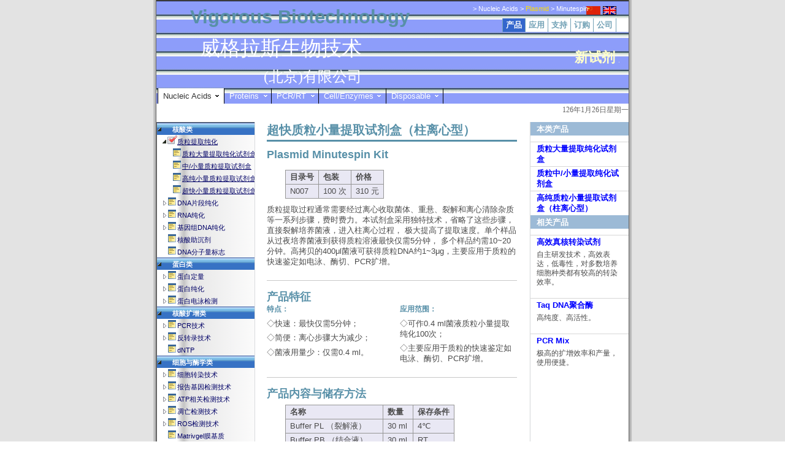

--- FILE ---
content_type: text/html
request_url: http://www.vigorousbiol.com/minutespin.html
body_size: 16116
content:
<!DOCTYPE HTML PUBLIC "-//W3C//DTD HTML 4.01//EN" "http://www.w3.org/TR/html4/strict.dtd">
<html>
<head>
<META HTTP-EQUIV="Content-Type" CONTENT="text/html; charset=utf-8"> 
<meta name="Description" content="超快质粒小量提取试剂盒（柱离心型） Plasmid Minutespin Kit">
<meta name="Keywords" content="Plasmid, Maxprep, Kit, maxi, purification, 质粒, 小量, 提取, 纯化, 柱离心">
<title>超快质粒小量提取试剂盒（柱离心型）</title>

<script language="JavaScript1.2">
   function alert() {}
</script>
<!--%%%%%%%%%%%% QuickMenu JavaScript %%%%%%%%%%%*-->

	<!-- Core Menu Code -->
	<script type="text/JavaScript" src="_private/js/qm.js"></script>
	<!-- Add-On Core Code (Remove when not using any add-on's) -->
	<style type="text/css">.qmfv{visibility:visible !important;}.qmfh{visibility:hidden !important;}</style><script type="text/JavaScript">var qmad = new Object();qmad.bvis="";qmad.bhide="";qmad.bhover="";</script>

	<!-- Optional Add-On's (Must appear after core menu code) -->
	<script type="text/JavaScript" src="_private/js/qm_crumb_settings.js"></script>
	<script type="text/JavaScript" src="_private/js/qm_breadcrumbs.js"></script>
<!--%%%%%%%%%%%% QuickMenu Styles [Keep in head for full validation!] %%%%%%%%%%%-->
<link rel="stylesheet" media="screen,projection" href="_private/css/qm_styles.css" type="text/css">
  <meta name="author" content="威格拉斯生物技术" />


<script type="text/javascript" language="JavaScript1.2" src="_private/js/stlib.js"></script>
</head>

<body>
  <div class="page-container-1">

<!--webbot bot="Include" U-Include="_private/header.htm" TAG="BODY" startspan -->


  	<!-- HEADER -->
  			<!-- searchbox -->
  	  	<div class="search-container">
      <div class="topsearch">
			  <ul><form action="search.html" method="get" name="sterm">
	<input type="text" name="zoom_query" size="25" maxlength="150" value="查询关键词..." onClick="this.value='';">
	<input type="image" src="_private/img/searchbtn.gif" align="baseline" onclick="javascript:document.sterm.submit();" alt="Go" title="提交">
</form>
                   </ul>
		  </div>
    </div>	
		<!-- Flag navigations -->
    <div class="navflag-container">
      <div class="navflag">
			  <ul>
          <li><a href="#"><img class="img-navflag" src="_private/img/cn.png" alt="" /></a></li>
          <li><a href="#"><img class="img-navflag" src="_private/img/en.png" alt="" /></a></li>
        </ul>
		  </div>
    </div>			

    <!-- Navigation Level 1 -->
    <div class="nav1-container">
      <div class="nav1">
			  <ul>
    	    <li><a href="index.htm" class="selected">产品</a></li>
    	    <li><a href="references.htm">应用</a></li>
    	    <li><a href="supports.html">支持</a></li>
         	<li><a href="order.html">订购</a></li>																		
         	<li><a href="company.html">公司</a></li>
        </ul>
		  </div>
    </div>			

    <!-- Sitename -->
		<div class="site-name">
      <p class="title"><a href="index.htm">Vigorous Biotechnology</a></p>
		<p class="subtitle">威格拉斯生物技术</p>
		<p class="subtitle1">(北京)有限公司</p>
          </div>
    
    <!-- Site slogan -->
		<div class="site-slogan-container">
			<div class="site-slogan">
      	<p class="title">
		<marquee width="398" scrollamount="2">新试剂 新技术 高质量 低价格</marquee></p>
      </div>
		</div>
    
    <!-- Header banner -->		 						    		 						
		<div><img class="img-header" src="_private/img/header.jpg" alt=""/></div>	
<div id="aa" style="width: 770px">

<div id="qmcrumbs" class="qm-crumbs-container">
</div>
</div>

<!--%%%%%%%%%%%% QuickMenu Stucture %%%%%%%%%%%*-->
<script type="text/javascript" src="_private/js/qm_menu_structure.js"></script>


<!--%%%%%%%%%%%% QuickMenu Create Menu (menu id, is vertical, show timer (ms), hide timer (ms), on click) %%%%%%%%%%%*-->
<script type="text/JavaScript">qm_create(0,false,0,200,false)</script>
    <!-- Buffer after header -->    
		<div class="buffer">
		<TABLE cellSpacing=0 cellPadding=0 width=770 align=center 
border=0>
  <TBODY>
  <TR>
    <TD vAlign=bottom align=right width=700>
      <SCRIPT language=JavaScript>
 today=new Date();
 function initArray(){
   this.length=initArray.arguments.length
   for(var i=0;i<this.length;i++)
   this[i+1]=initArray.arguments[i]  }
   var d=new initArray(
     "星期日",
     "星期一",
     "星期二",
     "星期三",
     "星期四",
     "星期五",
     "星期六");
document.write(
     "<font color=#666666 style='font-size:9pt;font-family: 宋体'> ",
     today.getYear(),"年",
     today.getMonth()+1,"月",
     today.getDate(),"日",
     d[today.getDay()+1],
     "</font>" ); 
</SCRIPT>
    </TD></TR>  </TBODY></TABLE>
</div>

<!--webbot bot="Include" i-checksum="2968" endspan --><!-- NAVIGATION --><!-- Navigation Level 3 --><div class="nav3">
      <ul>
      <!--webbot bot="Include" U-Include="tree.htm" TAG="BODY" startspan -->

<script type="text/javascript" language="JavaScript1.2">
<!--
stBM(1,"tree6575",[1,"","","_private/img/blank.gif",0,"left","default","hand",1,0,8,240,-1,"solid",1,"#666666","transparent","","repeat",1,"_private/img/expand.gif","_private/img/collapse.gif",8,8,0,"","","","",1,0,0,0,"center",0]);
stBS("p0",[0,0]);
stIT("p0i0",["核酸类","#","_self","","","","",17,16,"bold 8pt 'Arial'","#FFFFFF","none","transparent","_private/img/back.gif","repeat","bold 8pt 'Arial'","#FFFF00","none","transparent","_private/img/back.gif","repeat","bold 8pt 'Arial'","#FFFF00","none","transparent","_private/img/back.gif","repeat","bold 8pt 'Arial'","#FFFF00","none","transparent","_private/img/back.gif","repeat",1]);
stBS("p1",[,1],"p0");
stIT("p1i0",["质粒提取纯化","plasmid.html",,,,"_private/img/mifiles.gif","_private/img/mifeatures.gif",,,"8pt 'Arial'","#000066",,,"_private/img/0609line.gif",,"10pt 'Arial'","#000000",,"#FFFFFF","",,"10pt 'Arial'","#FF0000",,,"",,"10pt 'Arial'","#FF0000",,,""],"p0i0");
stBS("p2",[],"p0");
stIT("p2i0",["质粒大量提取纯化试剂盒","maxiprep.html"],"p1i0");
stIT("p2i1",["中/小量质粒提取试剂盒","midiminiprep.html"],"p1i0");
stIT("p2i2",["高纯小量质粒提取试剂盒(柱离心型)","minispin.html"],"p1i0");
stIT("p2i3",["超快小量质粒提取试剂盒(柱离心型)","minutespin.html"],"p1i0");
stES();
stIT("p1i1",["DNA片段纯化","fragment.html"],"p1i0");
stBS("p3",[],"p0");
stIT("p3i0",["柱离心型DNA凝胶回收与纯化试剂盒","gelspin.html"],"p1i0");
stIT("p3i1",["玻璃奶型DNA凝胶回收与纯化试剂盒","gelextract.html"],"p1i0");
stIT("p3i2",["DNA纯化试剂盒","purespin.html"],"p1i0");
stES();
stIT("p1i2",["RNA纯化","rna.html"],"p1i0");
stBS("p4",[],"p0");
stIT("p4i0",["总RNA提取试剂","rnavzol.html"],"p1i0");
stIT("p4i1",["液相总RNA提取试剂","rnavzolls.html"],"p1i0");
stIT("p4i3",["RNA溶液保护剂","rnamaid.html"],"p1i0");
stES();
stIT("p1i3",["基因组DNA纯化","dna.html"],"p1i0");
stBS("p5",[],"p0");
stIT("p5i0",["基因组DNA提取试剂","dnavzol.html"],"p1i0");
stIT("p5i1",["全血基因组DNA提取试剂","dnablood.html"],"p1i0");
stES();
stIT("p1i4",["核酸助沉剂","precinaid.html"],"p1i0");
stIT("p1i5",["DNA分子量标志","dnamarker.html"],"p1i0");
stES();
stIT("p0i1",["蛋白类"],"p0i0");
stBS("p6",[],"p1");
stIT("p6i0",["蛋白定量","quantp.html"],"p1i0");
stBS("p7",[],"p0");
stIT("p7i0",["Bradford蛋白浓度测定试剂盒","bradford.html"],"p1i0");
stIT("p7i1",["BCA蛋白浓度测定试剂盒","bca.html"],"p1i0");
stES();
stIT("p6i1",["蛋白纯化","purip.html"],"p1i0");
stBS("p8",[],"p0");
stIT("p8i0",["金属镍琼脂糖亲和基质","idani.html"],"p1i0");
stIT("p8i1",["谷胱苷肽琼脂糖亲和基质","gst.html"],"p1i0");
stIT("p8i2",["抗体亲和基质","ag.html"],"p1i0");
stIT("p8i3",["肝素琼脂糖亲和基质","heparin.html"],"p1i0");
stES();
stIT("p6i2",["蛋白电泳检测","detectp.html"],"p1i0");
stBS("p9",[],"p0");
stIT("p9i0",["Western发光检测试剂盒","westernl.html"],"p1i0");
stIT("p9i1",["AP Western显色检测试剂盒","apwestern.html"],"p1i0");
stIT("p9i2",["TRUE Western Marker","truewestern.html"],"p1i0");
stES();
stES();
stIT("p0i2",["核酸扩增类"],"p0i0");
stBS("p10",[],"p1");
stIT("p10i0",["PCR技术","pcr.html"],"p1i0");
stBS("p11",[],"p0");
stIT("p11i0",["耐热DNA聚合酶","pol.html"],"p1i0");
stIT("p11i1",["PCR预混体系","mix.html"],"p1i0");
stES();
stIT("p10i1",["反转录技术","rt.html"],"p1i0");
stBS("p12",[],"p0");
stIT("p12i0",["重组MMLV反转录酶","vigoscriptase.html"],"p1i0");
stIT("p12i1",["VigoScript第一链cDNA合成试剂盒","vigoscripkit.html"],"p1i0");
stIT("p12i2",["RNA酶抑制剂","vigorasein.html"],"p1i0");
stES();
stIT("p10i2",["dNTP","dntp.html"],"p1i0");
stES();
stIT("p0i3",["细胞与酶学类"],"p0i0");
stBS("p13",[],"p1");
stIT("p13i0",["细胞转染技术","transfect.html"],"p1i0");
stBS("p14",[],"p0");
stIT("p14i0",["高效真核转染试剂","vigofect.html"],"p1i0");
stES();
stIT("p13i1",["报告基因检测技术","reporter.html"],"p1i0");
stBS("p15",[],"p0");
stIT("p15i0",["双荧光素酶检测试剂盒","dualluc.html"],"p1i0");
stIT("p15i1",["萤火虫荧光素酶检测试剂盒","fireluc.html"],"p1i0");
stIT("p15i2",["海肾荧光素酶检测试剂盒","renluc.html"],"p1i0");
stIT("p15i3",["氯霉素乙酰转移酶检测试剂盒","cat.html"],"p1i0");
stIT("p15i4",["β-半乳糖苷酶检测试剂盒","gal.html"],"p1i0");
stES();
stIT("p13i2",["ATP相关检测技术","atp.html"],"p1i0");
stBS("p16",[],"p0");
stIT("p16i0",["ATP发光检测试剂盒","atplite.html"],"p1i0");
stIT("p16i1",["ADP/ATP发光检测试剂盒","atpadplite.html"],"p1i0");
stES();
stIT("p13i3",["凋亡检测技术","apoptosis.html"],"p1i0");
stBS("p17",[],"p0");
stIT("p17i0",["培养细胞荧光染色凋亡显示试剂盒","apopfluo.html"],"p1i0");
stIT("p17i1",["Annexin V-EGFP凋亡检测试剂盒","anv.html"],"p1i0");
stES();
stIT("p13i4",["ROS检测技术","ros.html"],"p1i0");
stBS("p18",[],"p0");
stIT("p18i0",["ROS荧光探针－DHE","dhe.html"],"p1i0");
stES();
stIT("p13i5",["Matrivgel膜基质","matrivgel.html"],"p1i0");
stES();
stIT("p0i4",["耗材"],"p0i0");
stBS("p19",[],"p0");
stIT("p19i0",["耗材","tubes.html"],"p1i0");
stES();
stES();
stEM();
//--></script>
<!--webbot bot="Include" i-checksum="748" endspan --><script type="text/javascript" language="JavaScript1.2">
<!--
stExpandSubTree('tree6575',2,0);
//-->
</script></ul>
    </div>				
						
  	<!-- 	CONTENT -->
		<div class="content1">

  	  <!-- Page title -->		
		  <div class="content1-pagetitle">超快质粒小量提取试剂盒（柱离心型）</div>			
                				
			<!-- Text container -->
				<div class="content1-container-1col">
					<p class="content-title-noshade-size3">Plasmid Minutespin Kit</p>                            
        	<div class="content-txtbox-noshade">
 		      	<table class="table">
		        	<tr><th>目录号</th><th>包装</th><th>价格</th></tr>
		        	<tr><td>N007</td><td>100 次</td><td>310 元</td></tr>
		      	</table>
				</div>
      </div>
      			<!-- Text container -->
			<div class="content1-container line-box">

				<div class="content1-container-1col">                            

        	<div class="content-txtbox-noshade">
<p>质粒提取过程通常需要经过离心收取菌体、重悬、裂解和离心清除杂质等一系列步骤，费时费力。本试剂盒采用独特技术，省略了这些步骤，直接裂解培养菌液，进入柱离心过程，
极大提高了提取速度。单个样品从过夜培养菌液到获得质粒溶液最快仅需5分钟， 多个样品约需10~20分钟。高拷贝的400μl菌液可获得质粒DNA约1~3μg，主要应用于质粒的快速鉴定如电泳、酶切、PCR扩增。</p>	
				</div>
				</div>
      </div>
			<!-- Text container -->
			<div class="content1-container line-box">
					<p class="content-title-noshade-size3">产品特征</p>
				<div class="content1-container-2col-left">

					<p class="content-subtitle-noshade-size1">特点：</p>
					<div class="content-txtbox-noshade">
						<p>◇快速：最快仅需5分钟；</p>
						<p>◇简便：离心步骤大为减少；</p>
						<p>◇菌液用量少：仅需0.4 ml。</p>

          </div>
				</div>

				<div class="content1-container-2col-right">
				<p class="content-title-noshade-size3"> </p>
				<p class="content-subtitle-noshade-size1">应用范围：</p>
        <div class="content-txtbox-noshade">
						<p>◇可作0.4 ml菌液质粒小量提取纯化100次；</p>
						<p>◇主要应用于质粒的快速鉴定如电泳、酶切、PCR扩增。</p>
				</div>
				</div>		
			</div>
			<!-- Text container -->
			<div class="content1-container line-box">
					<p class="content-title-noshade-size3">产品内容与储存方法</p>
				<div class="content1-container-1col">
 		      	<table class="table">
		        	<tr><th>名称</th><th>数量</th><th>保存条件</th></tr>
		        	<tr><td>Buffer PL （裂解液）</td><td>30 ml</td><td>4℃</td></tr>
		        	<tr><td>Buffer PB （结合液）</td><td>30 ml</td><td>RT</td></tr>
		        	<tr><td>Buffer PW （洗涤液）</td><td>20 ml</td><td>RT</td></tr>
		        	<tr><td>Elution Buffer（洗脱液）</td><td>10 ml</td><td>4℃</td></tr>
		        	<tr><td>离心柱及套管</td><td>100套</td><td>RT</td></tr>
		      	</table>
				</div>
			</div>
			<!-- Text container -->
			<div class="content1-container line-box">
					<p class="content-title-noshade-size3">操作基本流程</p>
				<div class="content1-container-1col">
					<div class="content-txtbox-noshade">
						<p>
1.菌液中依次加入Buffer PL、PB。</p>
<p>2.加入离心柱离心。</p>
<p>3.离心柱中加入Buffer PW离心清洗。</p>
<p>4.离心柱加入Elution Buffer离心，直接获得质粒溶液。</p>
          </div>
				</div>
				</div>
			<!-- Text container -->
			<div class="content1-container line-box">
				<div class="content1-container-1col">
				<p class="content-title-noshade-size3">使用说明书</p>
        <div class="content-txtbox-noshade">
          <p>点击下载 <a title="minutespin" href="manual/minutespin.pdf"><img src="_private/img/cart_icon.gif"></a></p>
				</div>
				</div>		
			</div>
			</div>
    <!--ZOOMSTOP-->
    <!-- SIDEBAR -->		
	  <div class="sidebar">

			<!-- Main Title -->
       <p class="sidebar-maintitle">本类产品</p>
			<!-- Textbox -->
     	<p class="sidebar-title-noshade"><a href="maxiprep.html">质粒大量提取纯化试剂盒</a></p>
			<!-- Textbox -->
     	<p class="sidebar-title-noshade"><a href="midiminiprep.html">质粒中/小量提取纯化试剂盒</a></p>
			<!-- Textbox -->
		<p class="sidebar-title-noshade"><a href="minispin.html">高纯质粒小量提取试剂盒（柱离心型）</a></p>
			<!-- Main Title-->        
      <p class="sidebar-maintitle">相关产品</p>
			<!-- Textbox -->
      <p class="sidebar-title-noshade"><a href="vigofect.html">高效真核转染试剂</a></p>
			<div class="sidebar-txtbox-noshade">
        <p>自主研发技术，高效表达，低毒性，对多数培养细胞种类都有较高的转染效率。</p>
     	</div>												
			<!-- Textbox -->
      <p class="sidebar-title-noshade"><a href="pol.html">Taq DNA聚合酶</a></p>
			<div class="sidebar-txtbox-noshade">
      	<p>高纯度、高活性。</p>
      </div>        																						
			<!-- Textbox -->
      <p class="sidebar-title-noshade"><a href="mix.html">PCR Mix</a></p>
			<div class="sidebar-txtbox-noshade">
      	<p>极高的扩增效率和产量，使用便捷。</p>
      </div>        																						
    </div>

    <!-- FOOTER -->
    <div class="footer">
<!--webbot bot="Include" U-Include="_private/footer.htm" TAG="BODY" startspan -->       <p><b>版权所有© 2007-2013 威格拉斯生物技术（北京）有限公司</b></p>
       <p>
       <p>Tel: 010-52775331/2 email: vigo@vigorousbiol.com</p>
<!--webbot bot="Include" i-checksum="56439" endspan --></div>			
    </div>
    </div>
<!--ZOOMRESTART-->
</body>
</html>

--- FILE ---
content_type: application/x-javascript
request_url: http://www.vigorousbiol.com/_private/js/qm_crumb_settings.js
body_size: 205
content:
/*Menu 0 Settings*/
var a = qmad.qm0 = new Object();
		
a.crumbs_on = true;
a.crumbs_divider = "&nbsp;&gt;&nbsp;";
a.crumbs_home_text = "";
a.crumbs_home_link = "index.HTM";
a.crumbs_start_visible = false;

--- FILE ---
content_type: application/x-javascript
request_url: http://www.vigorousbiol.com/_private/js/sttree.js
body_size: 27202
content:

if(typeof _STJS!="undefined"){_STJS._STTREE=new function(){this.file="sttree.js";this.init=function(){var n=_STJS.getMIdBySrc(this.file);if(n==-1){n=_STJS.registerMod(this.file);}_STJS.completeMod(n,this.create);};this.create=function(a){var i,_r=_STJS,_e=_r._STTREE,ct,cs,cn,n,j,_b=0,_c;for(i=0;i<a.length;i++){switch(a[i].tag){case "tree":n=_r.structs.length;_r.structs[n]=ct=new _e.tree(a[i].id+n,a[i].as);with(ct){uid=a[i].id;nid=n;self="_STJS.structs["+n+"]";if(saveState&&_r.readCookieByName(uid)){useCookie=1;}}break;case "/tree":if(ct&&ct.subTrees.length){if(ct.showLevel1){for(j=0;j<ct.subTrees[0].nodes.length;j++){if(ct.subTrees[0].nodes[j].sSubTreeId!=-1){ct.subTrees[0].nodes[j].state|=1;ct.subTrees[ct.subTrees[0].nodes[j].sSubTreeId].state|=1;}}}if(ct.saveState){ct.setMsg("ST_UPDATE",_e.onTreeUpdate);for(var j=0;j<ct.subTrees.length;j++){for(var k=0;k<ct.subTrees[j].nodes.length;k++){with(ct.subTrees[j].nodes[k]){attachEvent("click",ct.self+".getMsg('ST_UPDATE');true;");attachEvent("clickFlag",ct.self+".getMsg('ST_UPDATE');true;");}}}_STJS.loads.push(new Function("_STJS._STTREE.getTreeCookie("+ct.self+")"));}_r.structs.os[ct.id]=ct;}else{if(ct&&!ct.subTrees.length){_r.structs.pop();ct=cs=cn=0;}}break;case "subtree":if(!ct){return false;}n=ct.subTrees.length;ct.subTrees[n]=cs=new _e.subtree(ct.id+"_"+n,a[i].as);with(cs){uid=a[i].id;nid=n;offsetPar=ct;self=ct.self+".subTrees["+n+"]";treeId=ct.nid;if(!n){state=1;}pNodeId=cn?cn.nid:-1;pSubTreeId=cn?cn.pSubTreeId:-1;depth=cn?ct.subTrees[cn.pSubTreeId].depth+1:0;padding=ct.padding;getIndents();setMsg("ST_EXPAND",_e.onExpandSubTree);setMsg("ST_COLLAPSE",_e.onCollapseSubTree);}if(cn){cn.sSubTreeId=n;cn.collapsedFlag=ct.useFlag?ct.collapsedFlag:"";cn.expandedFlag=ct.useFlag?ct.expandedFlag:"";cn.flagWidth=cn.pSubTreeId>0||ct.topFlag?ct.flagWidth:0;cn.flagHeight=cn.pSubTreeId>0||ct.topFlag?ct.flagHeight:0;if(!ct.showLevel1||cn.pSubTreeId>0){cn.attachEvent("clickFlag",cn.self+".expandOrCollapse()");cn.attachEvent("clickFlag","false");}else{cn.lock=true;}}if(cs.isExpand==1&&cs.nid>0&&!ct.useCookie){var st=cs;st.state|=1;while(st.pSubTreeId!=-1){var pn=st.pNodeId;st=ct.subTrees[st.pSubTreeId];st.nodes[pn].state|=1;if(st.isExpand==2){break;}st.isExpand=2;st.state|=1;}}break;case "/subtree":if(!ct||!cs){return false;}var st=cs;n=cs.nid,_c=cs.pNodeId;if(n>0){cs=ct.subTrees[cs.pSubTreeId];cn=cs.nodes[_c];}else{cs=cn=0;}if(!st.nodes.length){if(cn){cn.sSubTreeId=-1;cn.collapsedFlag="";cn.expandedFlag="";cn.flagWidth=cs.nid>0?ct.flagWidth:(ct.topFlag?ct.flagWidth:0);cn.flagHeight=cs.nid>0||ct.topFlag?1:0;cn.detachEvent("clickFlag",cn.self+".expandOrCollapse()");}ct.subTrees.pop();}else{_r.structs.os[st.id]=st;}break;case "node":if(!ct||!cs){return false;}n=cs.nodes.length;with(a[i]){as[1]=ct.getPath("link",as[1]);as[5]=ct.getPath("image",as[5]);as[6]=ct.getPath("image",as[6]);as[13]=ct.getPath("image",as[13]);as[19]=ct.getPath("image",as[19]);as[25]=ct.getPath("image",as[25]);as[31]=ct.getPath("image",as[31]);}cn=cs.nodes[n]=new _e.node(cs.id+"_"+n,a[i].as);with(cn){rowId=_b++;nid=n;offsetPar=cs;uid=a[i].id;self=cs.self+".nodes["+n+"]";treeId=ct.nid;pSubTreeId=cs.nid;pNodeId=cs.pNodeId;flagWidth=cs.nid>0?ct.flagWidth:(ct.topFlag?ct.flagWidth:0);flagHeight=cs.nid>0||ct.topFlag?1:0;var piw=cs.nid>0?ct.subTrees[cs.pSubTreeId].nodes[cs.pNodeId].iconWidth:0;flagOutWidth=!cs.nid&&!ct.topFlag?0:Math.max(piw,ct.flagWidth)+2*cs.padding;attachEvent("click",cn.self+".select()");attachEvent("pressUp",cn.self+".up()");attachEvent("pressDown",cn.self+".down()");attachEvent("pressLeft",cn.self+".left()");attachEvent("pressRight",cn.self+".right()");attachEvent("mouseover",cn.self+".over()");attachEvent("mouseover",cn.self+".setStatus()");attachEvent("mouseout",cn.self+".out()");attachEvent("mouseout",cn.self+".reStatus()");if(clickAsFlag&&(!ct.showLevel1||cn.pSubTreeId>0)){attachEvent("click",cn.self+".expandOrCollapse()");}if(link&&link!="#_nolink"){cursor=ct.linkCursor=="hand"?"":ct.linkCursor;}else{cursor=ct.unlinkCursor=="hand"?"":ct.unlinkCursor;target="_self";attachEvent("click","false");}}_r.structs.os[cn.id]=cn;break;}}if(ct){ct.create();}};this.tree=function(id,a){var _t=this,_r=_STJS,_e=_r._STTREE;_t.className="UITree";_t._ms={};_t._es={};_t.offsetPar=null;_t.subTrees=[];_t.self="";_t.id=id;_t.uid="";_t.nid=-1;_t.isMulti=_t._isMulti=false;_t.isShift=_t._isShift=false;_t.isCtrl=_t._isCtrl=false;_t.getHTML=_e.treeToHTML;_t.getPath=_e.getABSPath;_t.create=_e.createTree;_t.getEvent=_e.getTreeEvent;_t.selected={};_t.topSelected=null;_t.isEdit=false;_t.getState=_e.getTreeState;_t.setState=_e.setTreeState;_t.useCookie=0;a[1]+=a[1]&&a[1].charAt(a[1].length-1)!="/"?"/":"";if(!_r.isABSPath(a[3])){a[3]=a[1]+a[3];}if(!_r.isABSPath(a[17])){a[17]=a[1]+a[17];}if(!_r.isABSPath(a[20])){a[20]=a[1]+a[20];}if(!_r.isABSPath(a[21])){a[21]=a[1]+a[21];}if(!_r.isABSPath(a[25])){a[25]=a[1]+a[25];}if(!_r.isABSPath(a[26])){a[26]=a[1]+a[26];}if(!_r.isABSPath(a[27])){a[27]=a[1]+a[27];}if(!_r.isABSPath(a[28])){a[28]=a[1]+a[28];}if(_r.isFile(a[6])){a[6]="url("+a[6]+"),default";}if(_r.isFile(a[7])){a[7]="url("+a[7]+"),auto";}_t.spacing=3;_t.padding=1;_t.flagAlign="center";with(_t){setA("autoHide",a,0);setA("imagePath",a,1);setA("linkPerfix",a,2);setA("blankGif",a,3);setA("type",a,4);setA("align",a,5);setA("unlinkCursor",a,6);setA("linkCursor",a,7);setA("isRow",a,8);setA("isRTL",a,9);setA("indent",a,10);setA("width",a,11);setA("height",a,12);setA("borderStyle",a,13);setA("borderWidth",a,14);setA("borderColor",a,15);setA("backgroundColor",a,16);setA("backgroundImage",a,17);setA("backgroundRepeat",a,18);setA("useFlag",a,19);setA("collapsedFlag",a,20);setA("expandedFlag",a,21);setA("flagWidth",a,22);setA("flagHeight",a,23);setA("useLine",a,24);setA("DRLine",a,25);setA("VRLine",a,26);setA("URLine",a,27);setA("VLine",a,28);setA("topFlag",a,29);setA("showLevel1",a,30);setA("spacing",a,31);setA("padding",a,32);setA("flagAlign",a,33);setA("saveState",a,34);if(!useFlag){flagWidth=flagHeight=0;}}};this.tree.prototype=new _STJS.UIObj;this.subtree=function(id,a){var _t=this,_r=_STJS,_e=_r._STTREE;_t._ms={};_t._es={};_t.offsetPar=null;_t.className="UISubTree";_t.self="";_t.uid="";_t.padding=1;_t.getHTML=_e.subTreeToHTML;_t.getIndents=_e.getIndents;_t.getVLines=_e.getVLines;_t.collapse=_e.collapseSubTree;_t.expand=_e.expandSubTree;_t.id=id;_t.nid=-1;_t.treeId=-1;_t.pNodeId=-1;_t.pSubTreeId=-1;_t.depth=-1;_t.indents=[];_t.nodes=[];_t.vLines=[];_t.state=0;_t.setA("type",a,0);_t.setA("isExpand",a,1);};this.subtree.prototype=new _STJS.UIObj;this.node=function(id,a){var _t=this,_r=_STJS,_e=_r._STTREE;_t._ms={};_t._es={};_t.offsetPar=null;_t.className="UINode";_t.self="";_t.uid="";_t.id=id;_t.nid=-1;_t.lock=false;_t.rowId=-1;_t.treeId=-1;_t.pSubTreeId=-1;_t.sSubTreeId=-1;_t.pNodeId=-1;_t.link="#_nolink";_t.flagOutWidth=-1;_t.tabId=100;_t.collapsedFlag="";_t.expandedFlag="";_t.flagWidth=0;_t.flagHeight=0;_t.cursor="default";_t.state=0;_t.getHTML=_e.nodeToHTML;_t.getEvent=_e.getNodeEvent;_t.select=_e.selectNode;_t.selectX=_e.selectNodeX;_t.focus=_e.getFocus;_t.unselect=_e.unselectNode;_t.expandOrCollapse=_e.expandOrCollapse;_t.up=_e.upNode;_t.down=_e.downNode;_t.left=_e.leftNode;_t.right=_e.rightNode;_t.setStatus=_e.setStatus;_t.reStatus=_e.reStatus;_t.over=_e.overNode;_t.out=_e.outNode;_t.setText=_e.setNodeText;_t.setBg=_e.setNodeBackground;_t.setIcon=_e.setNodeIcon;_t.setFlag=_e.setNodeFlag;_t.upDate=_e.upDateNode;a[0]=_r.htmlCode(a[0]);a[3]=_r.htmlCode(a[3],1);with(_t){setA("text",a,0);setA("link",a,1);setA("target",a,2);setA("tip",a,3);setA("status",a,4);setA("collapsedIcon",a,5);setA("expandedIcon",a,6);setA("iconWidth",a,7);setA("iconHeight",a,8);setA("outFont",a,9);setA("outColor",a,10);setA("outDecoration",a,11);setA("outBgColor",a,12);setA("outBgImg",a,13);setA("outBgRep",a,14);setA("overFont",a,15);setA("overColor",a,16);setA("overDecoration",a,17);setA("overBgColor",a,18);setA("overBgImg",a,19);setA("overBgRep",a,20);setA("select_outFont",a,21);setA("select_outColor",a,22);setA("select_outDecoration",a,23);setA("select_outBgColor",a,24);setA("select_outBgImg",a,25);setA("select_outBgRep",a,26);setA("select_overFont",a,27);setA("select_overColor",a,28);setA("select_overDecoration",a,29);setA("select_overBgColor",a,30);setA("select_overBgImg",a,31);setA("select_overBgRep",a,32);setA("clickAsFlag",a,33);}};this.node.prototype=new _STJS.UIObj;this.treeToHTML=function(){var s="",_r=_STJS;with(this){s="<table class='sttb' cellpadding=0 cellspacing=0 align="+align+" id='"+id+"' style='";if(backgroundColor){s+="background-color:"+backgroundColor+";";}if(backgroundImage){s+="background-image:url("+backgroundImage+");";}if(backgroundRepeat){s+="background-repeat:"+backgroundRepeat+";";}s+="'><td class='sttd'><div class='stdv'  id='"+id+"_trdv' onkeydown='return _STJS.domEvent(event,this)'  style=' padding:"+spacing+"px;";if(borderStyle!="none"&&borderWidth>0){s+="border-style:"+borderStyle+";";s+="border-width:"+borderWidth+"px;";s+="border-color:"+borderColor+";";}if(width>0||height>0){if(width>0){s+="width:"+_r.cssLen(width,borderWidth,0,spacing)+"px;";}if(height>0){s+="height:"+_r.cssLen(height,borderWidth,0,spacing)+"px;";}s+="overflow:auto;";}s+="'>";s+=subTrees[0].getHTML();s+="</div></td></table>";return s;}};this.getABSPath=function(t,s){var _t=this;if(!_STJS.isABSPath(s)){switch(t){case "image":s=_t.imagePath+s;break;case "link":s=_t.linkPerfix+s;break;default:s=_t.imagePath+s;}}if(t=="image"){_STJS.bufferImg(s);}else{if(t=="link"&&!s.toLowerCase().indexOf("javascript:")){s+=";void(0)";}}return s;};this.createTree=function(){_STJS.write(this.getHTML());};this.getTreeEvent=function(e,oid){var et=e.type?e.type:e,_r=_STJS,_e=_r._STTREE;switch(et){case "keydown":switch(e.keyCode){case 37:case 38:case 39:case 40:this.subTrees[0].nodes[0].focus();return false;}break;}return true;};this.subTreeToHTML=function(){var s="",_r=_STJS,_e=_r._STTREE,i,sst,tr=_r.structs[this.treeId];with(this){for(i=0;i<nodes.length;i++){if(nodes[i].sSubTreeId!=-1&&(tr.subTrees[nodes[i].sSubTreeId].state&1)){sst=tr.subTrees[nodes[i].sSubTreeId];s+=nodes[i].getHTML();s+=sst.getHTML();}else{s+=nodes[i].getHTML();}}if(!nid){return "<table class='sttb' cellpadding=0 cellspacing=0 id='"+tr.id+"_tb' "+(tr.width>0?" width='100%'":"")+">"+s+"</table>";}else{return s;}}};this.getIndents=function(){var tr=_STJS.structs[this.treeId],ps,pps,ppn,i;with(this){if(nid>0){ppn=tr.subTrees[this.pSubTreeId].nodes[this.pNodeId];while(ppn.pNodeId!=-1){indents.push(ppn.flagOutWidth);pps=tr.subTrees[ppn.pSubTreeId];ppn=tr.subTrees[pps.pSubTreeId].nodes[pps.pNodeId];}if(tr.indent>0){for(i=0;i<indents.length;i++){indents[i]=tr.indent;}}if(tr.topFlag){if(tr.indent>0){indents.push(tr.indent);}else{indents.push(tr.flagWidth+2*tr.subTrees[0].padding);}}else{indents.push(0);}}}};this.getVLines=function(){var st=this,tr=_STJS.structs[st.treeId],t,pn;while(st.pNodeId!=-1){t=st;st=tr.subTrees[st.pSubTreeId];pn=st.nodes[t.pNodeId];if(pn.nid==(st.nodes.length-1)){this.vLines.push("");}else{this.vLines.push(tr.VLine);}}if(!tr.topFlag){this.vLines.pop();}};this.nodeToHTML=function(f){var _r=_STJS,_e=_r.STTREE,s="",tr=_r.structs[this.treeId],st=tr.subTrees[this.pSubTreeId],pn=st.pNodeId!=-1?tr.subTrees[st.pSubTreeId].nodes[st.pNode]:0,sum=0,i;with(this){if(!f){s+="<tr class='sttr'><td class='sttd'";if(tr.isRow){s+=" style='background-color:";switch(state&6){case 0:s+=outBgColor;break;case 2:s+=overBgColor;break;case 4:s+=select_outBgColor;break;case 6:s+=select_overBgColor;break;}s+=";background-image:url(";switch(state&6){case 0:s+=outBgImg;break;case 2:s+=overBgImg;break;case 4:s+=select_outBgImg;break;case 6:s+=select_overBgImg;break;}s+=");background-repeat:";switch(state&6){case 0:s+=outBgRep;break;case 2:s+=overBgRep;break;case 4:s+=select_outBgRep;break;case 6:s+=select_overBgRep;break;}s+="'";}s+=">";}s+="<table class='sttb' cellpadding="+st.padding+" cellspacing=0 id='"+id+"' style='table-layout:fixed;'>";if(tr.useLine&&!st.vLines.length){st.getVLines();}for(i=st.indents.length-1;i>=0;i--){if(tr.useLine&&st.indents[i]>0){s+="<td class='sttd' class='sttd' width="+_r.cssLen(st.indents[i],0,0,st.padding,1)+" algin='center' style='background:url("+st.vLines[i]+") no-repeat center;'>"+_r.getImgTag(tr.blankGif,st.indents[i]-2*st.padding,1,0)+"</td>";}else{sum+=st.indents[i];}}if(sum>0){s+="<td class='sttd' class='sttd' width="+_r.cssLen(sum,0,0,st.padding,1)+">"+_r.getImgTag(tr.blankGif,sum-2*st.padding,1,0)+"</td>";}if(flagWidth&&flagHeight){s+="<td class='sttd' class='sttd' width="+_r.cssLen((tr.indent>0?tr.indent:flagOutWidth),0,0,st.padding,1)+" align='"+tr.flagAlign+"'";if(tr.useLine){s+=" style='background:url("+(!nid&&!pSubTreeId?(nid!=st.nodes.length-1?tr.DRLine:""):(nid==st.nodes.length-1?tr.URLine:tr.VRLine))+") no-repeat center;'";}s+=">"+((collapsedFlag||expandedFlag)&&(!tr.showLevel1||pSubTreeId)?"<a class='sta' href='#' id='"+id+"_flag' tabindex="+tabId+" onclick='return _STJS.domEvent(event,this)'"+" >":"")+_r.getImgTag(state&1?(expandedFlag?expandedFlag:tr.blankGif):(collapsedFlag?collapsedFlag:tr.blankGif),tr.indent>0?Math.min(tr.indent-2*st.padding,flagWidth):((state&1)&&!expandedFlag||!(state&1)&&!collapsedFlag?(flagOutWidth-2*st.padding):flagWidth),flagHeight,0,id+"_flagImg")+((collapsedFlag||expandedFlag)&&(!tr.showLevel1||pSubTreeId)?"</a>":"")+"</td>";}s+=(iconWidth&&iconHeight?"<td class='sttd' width="+_r.cssLen((iconWidth+2*st.padding),0,0,st.padding,1)+" align='center'>"+_r.getImgTag(state&1?(expandedIcon?expandedIcon:tr.blankGif):(collapsedIcon?collapsedIcon:tr.blankGif),iconWidth,iconHeight,0,id+"_ico")+"</td>":"")+"<td class='sttd' id="+id+"_ttd  onmouseover='return _STJS.domEvent(event,this)' onmouseout='return _STJS.domEvent(event,this)' style='"+(_r.isIE?"width:expression("+id+"_link.offsetWidth+"+(2*st.padding)+");":"");if(!tr.isRow){s+="background-color:";switch(state&6){case 0:s+=outBgColor;break;case 2:s+=overBgColor;break;case 4:s+=select_outBgColor;break;case 6:s+=select_overBgColor;break;}s+=";background-image:url(";switch(state&6){case 0:s+=outBgImg;break;case 2:s+=overBgImg;break;case 4:s+=select_outBgImg;break;case 6:s+=select_overBgImg;break;}s+=");background-repeat:";switch(state&6){case 0:s+=outBgRep;break;case 2:s+=overBgRep;break;case 4:s+=select_outBgRep;break;case 6:s+=select_overBgRep;break;}}s+="' nowrap>";s+="<a class='sta' href=\""+(!link||link=="#_nolink"?"#":link)+"\" target='"+target+"' id='"+id+"_link'"+" tabindex="+tabId+" onclick='return _STJS.domEvent(event,this)' onkeydown='return _STJS.domEvent(event,this);'"+(tip?" title=\""+tip+"\"":"")+" style=\""+(cursor?"cursor:"+cursor:"")+";white-space:nowrap;font:";switch(state&6){case 0:s+=outFont;break;case 2:s+=overFont;break;case 4:s+=select_outFont;break;case 6:s+=select_overFont;break;}s+=";text-decoration:";switch(state&6){case 0:s+=outDecoration;break;case 2:s+=overDecoration;break;case 4:s+=select_outDecoration;break;case 6:s+=select_overDecoration;break;}s+=";color:";switch(state&6){case 0:s+=outColor;break;case 2:s+=overColor;break;case 4:s+=select_outColor;break;case 6:s+=select_overColor;break;}s+=";\">"+text+"</a>";if(_r.isMIE){s+="&nbsp;";}s+="</td>";s+="</table>";s+=!f?"</td></tr>":"";return s;}};this.getNodeEvent=function(e,oid){var et=e.type?e.type:e;with(this){switch(et){case "mouseover":return fire("mouseover");case "mouseout":return fire("mouseout");case "click":if(oid==id+"_flag"){return fire("clickFlag");}else{var tr=_STJS.structs[this.treeId];if(e.shiftKey){tr._isShift=tr.isShift;tr.isShift=true;}if(e.ctrlKey){tr._isCtrl=tr.isCtrl;tr.isCtrl=true;}var r=fire("click");tr.isShift=tr._isShift;tr.isCtrl=tr._isCtrl;return r;}case "keydown":switch(e.keyCode){case 37:return fire("pressLeft");case 38:return fire("pressUp");case 39:return fire("pressRight");case 40:return fire("pressDown");default:return true;}default:return fire(et);}}};this.getNodeTR=function(id){var _r=_STJS,nd;if(nd=_r.$(id)){return _r.isIE?nd.parentElement.parentElement:nd.parentNode.parentNode;}else{return false;}};this.selectNode=function(){var _r=_STJS,_e=_r._STTREE;tr=_r.structs[this.treeId];if(tr.isMulti&&tr.isCtrl){}else{if(tr.isMulti&&tr.isShift&&tr.topSelected){var tb=_r.$(tr.id+"_tb"),c=_e.getNodeTR(this.id),_4e=c.rowIndex,l=_e.getNodeTR(tr.topSelected.id),_50=l.rowIndex,_51={},f=0;if(_50<_4e){f=1;}else{if(_50>_4e){f=-1;}}if(f){for(var i=_50;i!=_4e;i+=f){var o=_r.getObjById(tb.rows[i].id);if(o){if(!(o.state&4)){tr.selected[o.id]=o;o.state|=4;o.upDate();}_51[o.id]=1;}}}for(var i in tr.selected){if(!_51[i]){tr.selected[i].unselect();}}}else{for(var i in tr.selected){tr.selected[i].unselect();}}}tr.selected[this.id]=this;if(!tr.topSelected||!tr.isMulti||!(tr.isCtrl||tr.isShift)||tr.topSelected.rowId>=this.rowId){tr.topSelected=this;}if(this.state&4){return true;}with(this){state|=4;upDate();}return true;};this.getFocus=function(){_STJS.$(this.id+"_link").focus();return true;};this.unselectNode=function(){var tr=_STJS.structs[this.treeId];with(this){state&=3;upDate();if(tr.selected[id]){delete tr.selected[id];}}return true;};this.setNodeIcon=function(s){var e=_STJS.$(this.id+"_ico");if(e&&s&&e._s!=s){e.src=e._s=s;}return true;};this.setNodeFlag=function(s){var e=_STJS.$(this.id+"_flagImg");if(e&&e._s!=s){e.src=e._s=s;}return true;};this.setNodeText=function(f,c,d){var e=_STJS.$(this.id+"_link");if(e){with(e.style){if(font!=f){font=f;}if(color!=c){color=c;}if(textDecoration!=d){textDecoration=d;}}}return true;};this.setNodeBackground=function(c,i,r){var _r=_STJS,tr=_r.structs[this.treeId],e;if(tr.isRow){if(_r.isIE){e=_r.$(this.id)?_r.$(this.id).parentElement:0;}else{e=_r.$(this.id)?_r.$(this.id).parentNode:0;}}else{e=_r.$(this.id+"_ttd");}if(e){with(e.style){if(backgroundColor!=c){backgroundColor=c;}if(backgroundImage!=i&&backgroundImage!="url("+i+")"){if(!i){backgroundImage="";}else{backgroundImage="url("+i+")";}}if(backgroundRepeat!=r){backgroundRepeat=r;}}}return true;};this.upDateNode=function(){var _t=this,_s=_t.state,tr=_STJS.structs[this.treeId];with(this){if(_s&1){setIcon(_t.expandedIcon?_t.expandedIcon:tr.blankGif);setFlag(_t.expandedFlag?_t.expandedFlag:tr.blankGif);}else{setIcon(_t.collapsedIcon?_t.collapsedIcon:tr.blankGif);setFlag(_t.collapsedFlag?_t.collapsedFlag:tr.blankGif);}if(_s&4){if(_s&2){setText(_t.select_overFont,_t.select_overColor,_t.select_overDecoration);setBg(_t.select_overBgColor,_t.select_overBgImg,_t.select_overBgRep);}else{setText(_t.select_outFont,_t.select_outColor,_t.select_outDecoration);setBg(_t.select_outBgColor,_t.select_outBgImg,_t.select_outBgRep);}}else{if(_s&2){setText(_t.overFont,_t.overColor,_t.overDecoration);setBg(_t.overBgColor,_t.overBgImg,_t.overBgRep);}else{setText(_t.outFont,_t.outColor,_t.outDecoration);setBg(_t.outBgColor,_t.outBgImg,_t.outBgRep);}}}return true;};this.rightNode=function(){var _r=_STJS,_e=_r._STTREE,tr=_r.structs[this.treeId],o=this;if(o.sSubTreeId>0){if(o.state&1){var l=tr.subTrees[o.sSubTreeId].nodes[0];l.focus();}else{o.expandOrCollapse();}}return false;};this.leftNode=function(){var _r=_STJS,_e=_r._STTREE,tr=_r.structs[this.treeId],o=this;if(o.sSubTreeId>0&&(o.state&1)){o.expandOrCollapse();}else{if(o.pNodeId!=-1){var _70=tr.subTrees[o.pSubTreeId].pSubTreeId,l=tr.subTrees[_70].nodes[o.pNodeId];l.focus();}}return false;};this.upNode=function(){var o=this,i,_r=_STJS,_e=_r._STTREE,tr=_r.structs[o.treeId],tb=_r.$(tr.id+"_tb"),cur=_e.getNodeTR(o.id),crd=cur.rowIndex,eid,ob;for(i=crd-1;i>=0;i--){if(tb.rows[i].style.display!="none"){if(_r.isIE){eid=tb.rows[i].cells[0].children[0].id;}else{eid=tb.rows[i].cells[0].childNodes[0].id;}ob=_r.getObjById(eid);if(ob){ob.focus();}break;}}return false;};this.downNode=function(){var o=this,i,_r=_STJS,_e=_r._STTREE,tr=_r.structs[o.treeId],tb=_r.$(tr.id+"_tb"),cur=_e.getNodeTR(o.id),crd=cur.rowIndex,eid,ob;if(crd==tb.rows.length-1){crd=-1;}for(var i=crd+1;i<tb.rows.length;i++){if(tb.rows[i].style.display!="none"){if(_r.isIE){eid=tb.rows[i].cells[0].children[0].id;}else{eid=tb.rows[i].cells[0].childNodes[0].id;}ob=_r.structs.os[eid];if(ob){ob.focus();}break;}}return false;};this.overNode=function(){with(this){if(state&2){return true;}state|=2;upDate();}return true;};this.outNode=function(){with(this){if(!(state&2)){return true;}state&=5;upDate();}return true;};this.setStatus=function(){if(this.status){window.status=this.status;}else{if(this.link&&this.link!="#_nolink"){window.status=_STJS.getABS(this.link);}}return false;};this.reStatus=function(){window.status="";return false;};this.expandOrCollapse=function(){if(this.lock){return true;}var _t=this,_r=_STJS,_e=_r._STTREE,tr=_r.structs[_t.treeId],sub=_t.sSubTreeId!=-1?tr.subTrees[_t.sSubTreeId]:0;if(sub){if(_t.state&1){sub.collapse();_t.state&=6;_t.upDate();}else{sub.expand();_t.state|=1;_t.upDate();if(tr.autoHide){for(var i=0;i<tr.subTrees[_t.pSubTreeId].nodes.length;i++){if(i==_t.nid){continue;}var nd=tr.subTrees[_t.pSubTreeId].nodes[i],st=nd.sSubTreeId==-1?0:tr.subTrees[nd.sSubTreeId];if(st&&st.state&1){st.collapse();nd.state&=6;nd.upDate();}}}}}return true;};this.getTreeState=function(t){var tr=this;var st=[],s=t+"%";for(var i=1;i<tr.subTrees.length;i++){if(t==1){if(tr.subTrees[i].state&1){st[i]=1,st[tr.subTrees[i].pSubTreeId]=0;}}}if(t==1){for(var i=1;i<st.length;i++){if(st[i]){s+=_STJS.trans10toX(64,tr.subTrees[i].pSubTreeId)+"-"+_STJS.trans10toX(64,tr.subTrees[i].pNodeId)+",";}}for(var i in tr.selected){s+=_STJS.trans10toX(64,tr.selected[i].pSubTreeId)+"+"+_STJS.trans10toX(64,tr.selected[i].nid)+",";}}if(s.length<=2){return "";}else{return s;}};this.setTreeState=function(s){var tr=this,i,j;for(i=0;i<s.length;i++){if(!s[i].isS&&tr.subTrees[s[i].sid]&&tr.subTrees[s[i].sid].nodes[s[i].nid]&&tr.subTrees[s[i].sid].nodes[s[i].nid].sSubTreeId!=-1){var o=tr.subTrees[tr.subTrees[s[i].sid].nodes[s[i].nid].sSubTreeId],_r=_STJS,pn;while(!(tr.subTrees[o.pSubTreeId].state&1)){pn=o.pNodeId;o=tr.subTrees[o.pSubTreeId];o.nodes[pn].state|=1;}o.expand();tr.subTrees[o.pSubTreeId].nodes[o.pNodeId].state|=1;tr.subTrees[o.pSubTreeId].nodes[o.pNodeId].upDate();}else{if(s[i].isS&&tr.subTrees[s[i].sid]&&tr.subTrees[s[i].sid].nodes[s[i].nid]){tr._isCtrl=tr.isCtrl;tr.isCtrl=true;s[i].isS&&tr.subTrees[s[i].sid]&&tr.subTrees[s[i].sid].nodes[s[i].nid].select();tr.isCtrl=tr._isCtrl;}}}};this.transTreeCookie=function(s){var v,vs,i,re,r=[],t;if(s.charAt(1)=="%"){v=s.substr(2);vs=v.split(",");switch(s.charAt(0)){case "1":re=/([0-9a-zA-Z#@]+)(\+|\-)([0-9a-zA-Z#@]+)/;for(i=0;i<vs.length;i++){t=re.exec(vs[i]);if(t){r[i]={sid:_STJS.transXto10(64,t[1]),nid:_STJS.transXto10(64,t[3]),isS:t[2]&&t[2]=="+"?1:0};}}break;case "2":re=/([0-9a-zA-Z]+)(\+|\-)([0-9a-zA-Z]+)(\+|\-)?/;for(i=0;i<vs.length;i++){t=re.exec(vs[i]);if(t){r[i]={cKey:t[1],pKey:t[3],isS:t[2]&&t[2]=="+"?1:0,isE:t[4]&&t[4]=="+"?1:0};}}break;}return r;}return false;};this.setTreeCookie=function(o){_STJS.saveCookie(o.uid,o.getState(1),365*24*60*60*1000);};this.getTreeCookie=function(o){var _r=_STJS,_e=_r._STTREE,s="";s=_r.readCookieByName(o.uid);if(!s){return;}else{o.setState(_e.transTreeCookie(s,1));}};this.selectNodeX=function(){var _t=this,_r=_STJS,_e=_r._STTREE,ss=[],pns=[],tr=_r.structs[_t.treeId],st=tr.subTrees[_t.pSubTreeId];if(_t.pSubTreeId!=-1&&!(tr.subTrees[_t.pSubTreeId].state&1)){while(st&&!(st.state&1)){ss.push(st);pns.push(st.pNodeId);st=tr.subTrees[st.pSubTreeId];}}for(var i=ss.length-1;i>=0;i--){if(pns!=-1){var nd=tr.subTrees[ss[i].pSubTreeId].nodes[pns[i]];nd.state|=1;nd.upDate();}ss[i].expand();}_t.select();};this.expandSubTree=function(){if(this.state&1){return true;}var _t=this;if(_t.pNodeId==-1){return true;}var _r=_STJS,_e=_r._STTREE,tr=_r.structs[_t.treeId],i,sid,sst,ps,rtr,t,td,ttb=_r.$(tr.id+"_tb"),ctr=_e.getNodeTR(tr.subTrees[_t.pSubTreeId].nodes[_t.pNodeId].id),cid=ctr?ctr.rowIndex+1:0;for(i=0;i<_t.nodes.length;i++){if(rtr=_e.getNodeTR(_t.nodes[i].id)){rtr.style.display="";_t.nodes[i].upDate();}else{t=_r.isMIE?_r.$C("tr"):ttb.insertRow(cid+i);if(t){t.className="sttr";td=_r.isMIE?_r.$C("td"):t.insertCell(0);if(td){td.className="sttd";if(tr.isRow){with(_t.nodes[i]){switch(state&6){case 0:s=outBgColor+" url("+outBgImg+") "+outBgRep;break;case 2:s=overBgColor+" url("+overBgImg+") "+overBgRep;break;case 4:s=select_outBgColor+" url("+select_outBgImg+") "+select_outBgRep;break;case 6:s=select_overBgColor+" url("+select_overBgImg+") "+select_overBgRep;break;}td.style.background=s;}}td.innerHTML=_t.nodes[i].getHTML(1);if(_r.isMIE){t.appendChild(td);if(ttb.children[0].children.length<(cid+i+1)){ttb.appendChild(t);}else{ttb.children[0].insertBefore(t,ttb.children[0].children[cid+i]);}}}}}}for(i=0;i<_t.nodes.length;i++){if((sid=_t.nodes[i].sSubTreeId)!=-1&&(_t.nodes[i].state&1)){if(sst=tr.subTrees[sid]){_t.nodes[i].state|=1;_t.nodes[i].upDate();sst.expand();}}else{_t.nodes[i].upDate();}}_t.state|=1;return true;};this.collapseSubTree=function(){if(!(this.state&1)){return true;}var st=this,_r=_STJS,_e=_r._STTREE,lf,row,tr,ctr=_r.structs[st.treeId],sid,sst;for(var i=0;i<st.nodes.length;i++){if((sid=st.nodes[i].sSubTreeId)!=-1){sst=ctr.subTrees[sid];if(sst&&(sst.state&1)){sst.collapse();}}tr=_e.getNodeTR(st.nodes[i].id);if(tr){tr.style.display="none";st.nodes[i].state&=5;}}st.state&=0;return true;};this.onTreeUpdate=function(t){_STJS._STTREE.setTreeCookie(t);};this.onExpandSubTree=function(o,r){var _r=_STJS,tr=_r.structs[o.treeId],i,pn;if(o.nid){var j,nds=[],sts=[o],f=0;for(i=0;i<sts.length;i++){for(j=0;j<sts[i].nodes.length;j++){if(sts[i].nodes[j].sSubTreeId!=-1){nds.push(sts[i].nodes[j]);sts.push(tr.subTrees[sts[i].nodes[j].sSubTreeId]);}}}for(j=0;j<nds.length;j++){if(r||nds[j].pSubTreeId==o.nid){nds[j].state|=1;}}if(!r){for(i=sts.length-1;i>0;i--){if(sts[i].state&1){sts[i].collapse(),f=1;}tr.subTrees[sts[i].pSubTreeId].nodes[sts[i].pNodeId].state&=6;tr.subTrees[sts[i].pSubTreeId].nodes[sts[i].pNodeId].upDate();}if(f){tr.getMsg("ST_UPDATE");return;}}else{for(i=sts.length-1;i>=0;i--){if(!(sts[i].state&1)){for(var k=i;k>=0;k--){sts[k].state&=0;}break;}}}while(!(tr.subTrees[o.pSubTreeId].state&1)){pn=o.pNodeId;o=tr.subTrees[o.pSubTreeId];o.nodes[pn].state|=1;}o.expand();tr.subTrees[o.pSubTreeId].nodes[o.pNodeId].state|=1;tr.subTrees[o.pSubTreeId].nodes[o.pNodeId].upDate();}else{for(i=0;i<o.nodes.length;i++){if(o.nodes[i].sSubTreeId!=-1){o.nodes[i].state|=1;o.nodes[i].upDate();_STJS._STTREE.onExpandSubTree(tr.subTrees[o.nodes[i].sSubTreeId],r);}}}tr.getMsg("ST_UPDATE");};this.onCollapseSubTree=function(o,r){var _r=_STJS,tr=_r.structs[o.treeId],i;if(o.nid){if(!r){tr.subTrees[o.pSubTreeId].nodes[o.pNodeId].state&=6;tr.subTrees[o.pSubTreeId].nodes[o.pNodeId].upDate();o.collapse();tr.getMsg("ST_UPDATE");return;}var j,sts=[o];for(i=0;i<sts.length;i++){for(j=0;j<sts[i].nodes.length;j++){if(sts[i].nodes[j].sSubTreeId!=-1){sts.push(tr.subTrees[sts[i].nodes[j].sSubTreeId]);}}}for(i=sts.length-1;i>=0;i--){if(sts[i].state&1){sts[i].collapse();}tr.subTrees[sts[i].pSubTreeId].nodes[sts[i].pNodeId].state&=6;tr.subTrees[sts[i].pSubTreeId].nodes[sts[i].pNodeId].upDate();}}else{for(i=0;i<o.nodes.length;i++){if(o.nodes[i].sSubTreeId!=-1){o.nodes[i].state&=6;o.nodes[i].upDate();_STJS._STTREE.onCollapseSubTree(tr.subTrees[o.nodes[i].sSubTreeId],r);}}}tr.getMsg("ST_UPDATE");};};_STJS._STTREE.init();}

--- FILE ---
content_type: application/x-javascript
request_url: http://www.vigorousbiol.com/_private/js/stlib.js
body_size: 12874
content:

if(typeof _STJS=="undefined"){if(!Array.prototype.push){Array.prototype.push=function(){for(var i=0;i<arguments.length;i++){this[this.length]=arguments[i];}};}if(!Array.prototype.pop){Array.prototype.pop=function(){if(this.length){var o=this[this.length-1];this.length--;return o;}};}_STJS={version:"2.0",build:"061102",releasePath:"",debugPath:"",isDebug:false,outWin:null,url:location.href,folder:"",trace:function(s){if(_STJS.outWin==null){alert(s);}else{_STJS.outWin.value+=s+"\n";}},navigator:null,isIE:false,isFX:false,isOP:false,isMIE:false,dMode:null,checkDocumentMode:function(){switch(document.compatMode){case "QuirksMode":return "quirks";case "BackCompat":return "back";default:return "unknow";}},getNavigator:function(){var _n=navigator,_u=_n.userAgent,_a=_n.appName,_p=_n.platform,n,v,p;if(/(Opera)[ \/]([\d\.]+)/.test(_u)||/(Netscape)\d*\/([\d\.]+)/.test(_u)||/(MSIE) ([\d\.]+)/.test(_u)||/(Safari)\/([\d\.]+)/.test(_u)||/(Konqueror)\/([\d\.]+)/.test(_u)||/(Gecko)\/(\d+)/.test(_u)){n=RegExp.$1.toLowerCase();v=RegExp.$2;}else{if(_a=="Netscape"&&_n.appVersion.charAt(0)=="4"){n="netscape4";v=parseFloat(_n.appVersion);}else{n="unknow";v=0;}}if(n=="netscape"){switch(_a){case "Microsoft Internet Explorer":n="msie";v=/(MSIE) ([\d\.]+)/.exec(_u)[2];break;case "Netscape":n="gecko";v=/(Gecko)\/(\d+)/.exec(_u)[2];}}if(/^(Win)/.test(_p)||/^(Mac)/.test(_p)||/^(SunOS)/.test(_p)||/^(Linux)/.test(_p)||/^(Unix)/.test(_p)){p=RegExp.$1.toLowerCase();}else{p=_p;}return {appName:n,appVersion:v,platform:p};},createElement:function(_b,w){if(w==null){w=window;}return w.document.createElement(_b);},getElementById:function(id,w){if(w==null){w=window;}with(this){if(isIE){var es=w.document.all(id);if(es&&es.length){return es[0];}else{return es;}}else{return w.document.getElementById(id);}}},getElementsByTagName:function(n,w){if(w==null){w=window;}with(this){if(isIE){return w.document.all.tags(n);}else{return w.document.getElementsByTagName(n);}}},getElementsByClassName:function(n,w){if(w==null){w=window;}var i,a=[],el,els=this.isIE?w.document.all:w.document.getElementsByTagName("*");for(i=0;el=els[i];i++){if(el.className==n){a.push(el);}}return a;},getFrameByName:function(n){},insertAdjacentHTML:function(o,w,h){if(_STJS.isIE){return o.insertAdjacentHTML(w,"&nbsp;"+h);}else{var t=document.createElement("span");t.innerHTML=h;switch(w){case "beforeBegin":return o.parentNode.insertBefore(t,o);case "afterBegin":return o.insertBefore(t,o.firstChild);case "beforeEnd":return o.appendChild(t);case "afterEnd":if(o.nextSibling){return o.parentNode.insertBefore(t,o.nextSibling);}else{return o.parentNode.appendChild(t);}}}if(_STJS.isDebug){_STJS.trace("Insert HTML error!");}return false;},readCookieByName:function(n){var i,cs=document.cookie.split("; ");for(i=0;i<cs.length;i++){if(!cs[i].indexOf("sothink_"+n+"=")){return cs[i].substr(n.length+9);}}},saveCookie:function(n,v,t){var s="sothink_"+n+"="+v+"; ",d=new Date;if(!t||!v){s+="expires=Fri, 31 Dec 1999 23:59:59 GMT; ";}else{s+="expires="+((new Date(d-0+t)).toGMTString())+"; ";}s+="path=/; ";document.cookie=s;},shielded:false,cssShield:{tb:"border-style:none;background-color:transparent;background-image:none;",tr:"border-style:none;background-color:transparent;background-image:none;",td:"border-style:none;background-color:transparent;background-image:none;",dv:"margin:0px;padding:0px;background-color:transparent;background-image:none;",a:"border-style:none;margin:0px;padding:0px;background-color:transparent;background-image:none;"},styleShield:function(){with(this){if($T("body")&&$T("body").length){shielded=false;}else{var i,s="<style>";for(i in cssShield){if(i=="a"){s+=".sta:link,.sta:hover,.sta:active,.sta:visited";}else{s+=".st"+i;}s+="{"+cssShield[i]+"}";}s+="</style>";shielded=true;document.write(s);}}},loads:[],loaded:false,setLoad:function(){if(!window.onload||onload.toString()!=this.onLoad.toString()){if(typeof (onload)=="function"){this.loads.push(onload);}onload=this.onLoad;}},onLoad:function(){with(_STJS){if(loaded){return;}loaded=true;for(var j=0;j<loads.length;j++){loads[j]();}}},unloads:[],unloaded:false,setUnLoad:function(){if(!window.onunload||onunload.toString()!=this.onUnLoad.toString()){if(typeof (onunload)=="function"){this.unloads.push(onunload);}onunload=this.onUnLoad;}},onUnLoad:function(){with(_STJS){if(unloaded){return;}unloaded=true;for(var j=0;j<unloads.length;j++){unloads[j]();}}},jsPath:"",getJsPath:function(){var ss=this.$T("script"),s;if(ss.length){s=ss[ss.length-1].src;if(s){return s.substr(0,s.lastIndexOf("/")+1)+(this.isDebug?this.debugPath:this.releasePath);}}return "";},_cs:[],output:"",structs:[],getStructByName:function(n){for(var i in _STJS.structs.os){if(!i.indexOf(n)&&_STJS.structs.os[i].uid==n){return _STJS.structs.os[i];}}},mods:[],_cm:[],registerMod:function(s){with(this){for(var i=0;i<mods.length;i++){if(mods[i].src==s){return i;}}mods.push({src:s,_s:1,_f:null});return mods.length-1;}},completeMod:function(n,f){this.mods[n]._s=3;this.mods[n]._f=f;},loadMod:function(as,f){var i,s="",t;with(this){for(i=0;i<as.length;i++){if(mods[as[i]]._s==1){t=mods[as[i]].src;mods[as[i]]._s=2;s+=getScriptTag(isABSPath(t)?t:jsPath+t,f);}}write(s);}},write:function(s){with(this){if(s){if(loaded){insertAdjacentHTML(document.body,"beforeEnd",s);}else{document.write(s);}}}},getMIdBySrc:function(s){for(var i=0;i<_STJS.mods.length;i++){if(_STJS.mods[i].src==s){return i;}}return -1;},getScriptTag:function(s,f){return "<script type='text/javascript' language='javascript1.2' src='"+s+"'"+(f?" DEFER":"")+"><"+"/script>";},getImgTag:function(s,w,h,b,id){if(!w||!h){return "";}return "<img class='stimg' src='"+s+"'"+(w==-1?"":" width="+w)+(h==-1?"":" height="+h)+" border="+(b?b:0)+(id?" id='"+id+"'":"")+">";},isFile:function(s){return /\w+\.\w+$/.test(s);},isImg:function(s){return /\.(gif|png|jpg|jpeg|bmp)$/.test(s.toLowerCase());},isABSPath:function(s){if(!s){return true;}var t=s.toLowerCase();return /^(#|\?|\/|[a-z]:|http:|https:|file:|ftp:|javascript:|mailto:|about:|gopher:|news:|res:|telnet:|view-source|wais:|rtsp:|mms:)/.test(t);},getFolder:function(s){var ts=s.toLowerCase();if(!ts.indexOf("//")||!ts.indexOf("file:/")||!ts.indexOf("http://")||!ts.indexOf("https://")){return s.substr(0,s.lastIndexOf("/")+1);}else{return "";}},getABS:function(s){if(!s){return s;}var re,t;if(s.charAt(0)=="/"){re=/(file:\/{2,}[^\/]+\/|http:\/\/[^\/]+\/|https:\/\/[^\/]+\/)/;if(re.exec(this.folder)){s=RegExp.$1+s.substr(1);}}else{if(!this.isABSPath(s)){s=this.folder.substr(0,this.folder.lastIndexOf("/")+1)+s;}else{return s;}}while(s.indexOf("/./")>0){s=s.replace("/./","/");}while((t=s.indexOf("/../"))>0){var p1,p2;p1=s.substr(0,t);p2=s.substr(t).replace("/../","");p1=p1.substr(0,p1.lastIndexOf("/")+1);s=p1+p2;}return s;},cssLen:function(len,b,m,p,f){var _r=_STJS;if(_STJS.isIE&&(!document.compatMode||document.compatMode=="BackCompat")||(!f&&_STJS.isOP&&parseInt(_r.navigator.appVersion)<9&&document.compatMode=="QuirksMode")){return Math.max(1,len);}else{if(f&&_STJS.isOP&&parseInt(_r.navigator.appVersion)<9&&document.compatMode=="QuirksMode"){return Math.max(1,len-2*p);}else{return Math.max(1,len-2*b-2*m-2*p);}}},htmlCode:function(s,f){if(s){if(!f){s=s.replace(/ /g,"&nbsp;");}s=s.replace(/</g,"&lt;");s=s.replace(/>/g,"&gt;");s=s.replace(/\r\n/g,"<br />");s=s.replace(/"/g,"&quot;");return s;}else{return "";}},joinA:function(a,b){for(var i=0;i<b.length;i++){if(a[i]==null){a[i]=b[i];}}},UIObj:function(){var _t=this,_r=_STJS;_t.getMsg=_r.getMsg;_t.setMsg=_r.setMsg;_t.getEvent=_r.TRUE;_t.attachEvent=_r.attachUIEvent;_t.detachEvent=_r.detachUIEvent;_t.fire=_r.fire;_t.setA=_r.setAttributeFromHashArray;},setAttributeFromHashArray:function(n,a,id){if(typeof a[n]!="undefined"){this[n]=a[n];}else{if(typeof a[id]!="undefined"){this[n]=a[id];}else{if(typeof this[n]=="undefined"){this[n]=null;}}}},getMsg:function(m,d){var f,r=true;if(this._ms[m]){if(typeof this._ms[m]=="string"){if(f=_STJS.getFun(this._ms[m])){if(typeof f=="function"){r=f(this,d);}else{if(typeof f=="boolean"){r=f;}}}}else{if(typeof this._ms[m]=="function"){r=this._ms[m](this,d);}}}if(r==true&&this.offsetPar){this.offsetPar.getMsg(m,d);}},setMsg:function(m,f){this._ms[m]=f;},TRUE:function(){return true;},fire:function(t){var _t=this,i,r=true,f;if(!_t._es[t]||!_t._es[t].length){return -1;}for(i=0;i<_t._es[t].length;i++){if(!_t._es[t][i]){continue;}if(typeof _t._es[t][i]=="function"&&!_t._es[t][i](_t)){r=false;}else{if(f=_STJS.getFun(_t._es[t][i])){if(typeof f=="function"&&!f(_t)){r=false;}}else{if(f==false){r=false;}}}}return r;},attachUIEvent:function(t,f){var _t=this,i;if(typeof f!="string"&&typeof f!="function"){if(_STJS.isDebug){_STJS.trace("Attach event error!");}return false;}if(_t._es[t]){if(typeof f=="string"){for(i=0;i<_t._es[t].length;i++){if(_t._es[t][i]==f){return i;}}}_t._es[t].push(f);}else{_t._es[t]=[f];}return _t._es[t].length-1;},detachUIEvent:function(t,f){var i,k=0,_t=this;if(typeof f!="string"&&typeof f!="number"){if(_STJS.isDebug){_STJS.trace("Detach event error!");}return false;}if(_t._es[t]&&_t._es[t].length){if(typeof f=="number"&&f<_t._es[t].length){_t._es[t][f]=null;}else{for(i=0;i<_t._es[t].length;i++){if(k){_t._es[t][i-1]=_t._es[t][i];}else{if(_t._es[t][i]==f){k=1;}}}if(k){_t._es[t].length--;}}}},getFun:function(n){if(!n){if(_STJS.isDebug){_STJS.trace("Null function!");}return -1;}if(typeof n=="function"){return n;}else{if(typeof n=="string"){return eval(n);}}},domEvent:function(e,o){var oid=id=o.id;if(!oid){return true;}var ob,ids=oid.split("_"),r=-1,i,j;with(this){if(ob=getObjById(oid)){switch(e.type){case "mouseover":if(!o._ov&&isIE&&e.toElement&&o.contains(e.toElement)){o._ov=1;r=ob.getEvent(e,oid);}else{if(!isIE&&!o._ov&&!isParent(o,e.relatedTarget)){o._ov=1;r=ob.getEvent(e,oid);}}break;case "mouseout":if(o._ov&&isIE&&(!e.toElement||!o.contains(e.toElement))){o._ov=0;r=ob.getEvent(e,oid);}else{if(!isIE&&o._ov&&(!e.relatedTarget||!isParent(o,e.relatedTarget))){o._ov=0;r=ob.getEvent(e,oid);}}break;default:r=ob.getEvent(e,oid);}}if(r!=-1){e.cancelBubble=!r;return r;}}return true;},getObjById:function(id){var tid=id,o;while(tid){if(o=_STJS.structs.os[tid]){return o;}tid=tid.substr(0,tid.lastIndexOf("_"));}},isParent:function(p,c){if(!p||!c){return false;}if(p==c){return true;}do{if(c.parentNode){c=c.parentNode;}else{return false;}if(p==c){return true;}}while(c);return false;},S64:"0123456789abcdefghijklmnopqrstuvwxyzABCDEFGHIJKLMNOPQRSTUVWXYZ#@",transXto10:function(n,m){m=String(m).replace(/ /gi,"");if(m==""){return 0;}var a=_STJS.S64.substr(0,n);if(eval("m.replace(/["+a+"]/gi,'')")!=""&&_STJS.isDebug){_STJS.trace("Transform bad number from "+x+" to 10!");return 0;}var t=0,c=1;for(var x=m.length-1;x>-1;x--){t+=c*(a.indexOf(m.charAt(x)));c*=n;}return t;},trans10toX:function(n,m){m=String(m).replace(/ /gi,"");if(m==""){return 0;}if(parseInt(m)!=m){_STJS.trace("Transform bad number from 10 to "+x+"!");return 0;}var t="",a=_STJS.S64.substr(0,n);while(m!=0){var b=m%n;t=a.charAt(b)+t;m=(m-b)/n;}if(!t){t="0";}return t;},imgs:{_id:"",_os:[]},bufferImg:function(s){with(this){if(!isImg(s)&&imgs._id.indexOf(s)==-1){var i=new Image;i.src=s;imgs._id+=s+";";imgs._os.push(i);}}},exec:function(){if(this.output){eval(this.output);this.output="";}}};stGetMessage=function(s,a,d){var _r=_STJS,as=a.split(","),i,o;for(i=0;i<as.length;i++){if(o=_r.structs.os[as[i]]){o.getMsg(s,d);}}};stSendMessage=function(s){location:assign("DMM:"+s);};stParseXML=function(s){};stBM=function(t,id,a){var lib;switch(t){case 0:lib="stmenu.js";break;case 1:lib="sttree.js";break;default:return;}with(_STJS){setLoad();setUnLoad();var n=registerMod(lib);_cm.push(n);output="with(_STJS){if(typeof getFun(mods["+n+"]._f)=='function')getFun(mods["+n+"]._f)(_cs);_cs=[]}";_cs[id]={tag:"tree",id:id,as:a};_cs.push(_cs[id]);}return a;};stEM=function(){with(_STJS){_cs.push({tag:"/tree"});loadMod(_cm);_cm.length=0;write(getScriptTag(jsPath+"stapp.js"));}};stBS=function(id,a,pid){with(_STJS){if(pid&&_cs[pid]){joinA(a,_cs[pid].as);}_cs[id]={tag:"subtree",id:id,as:a};_cs.push(_cs[id]);}return a;};stES=function(){_STJS._cs.push({tag:"/subtree"});};stIT=function(id,a,pid){with(_STJS){if(pid&&_cs[pid]){joinA(a,_cs[pid].as);}_cs[id]={tag:"node",id:id,as:a};_cs.push(_cs[id]);}return a;};stExpandSubTree=function(n,s,r){var _r=_STJS,t=_r.getStructByName(n),st;if(t){if(st=_r.structs.os[n+t.nid+"_"+s]){st.getMsg("ST_EXPAND",r);}}};stCollapseSubTree=function(n,s,r){var _r=_STJS,t=_r.getStructByName(n),st;if(t){if(st=_r.structs.os[n+t.nid+"_"+s]){st.getMsg("ST_COLLAPSE",r);}}};with(_STJS){_STJS.$=getElementById;_STJS.$T=getElementsByTagName;_STJS.$C=createElement;structs.os={};navigator=getNavigator();isIE=navigator.appName=="msie";isOP=navigator.appName=="opera";isFX=navigator.appName=="gecko";isMIE=isIE&&navigator.platform=="mac";folder=getFolder(url);dMode=checkDocumentMode();jsPath=getJsPath();styleShield();}}

--- FILE ---
content_type: application/x-javascript
request_url: http://www.vigorousbiol.com/_private/js/qm.js
body_size: 2635
content:
;function qm_create(){}_1="vbr!qn_ti-qn_mi-qn_mo-qn_ut-qn_uh-qn_us<vbr!qq=#pbrfnuNpdf\"<vbr!qd=#cmatsOane#;<fvndtjoo rm`csebtf(td-v-tt,uh-od,m)|vbr!w>\"pnnovsfowes\"<ig(pc*{x=#oocmidk#;uh>0<tt=1;~ig(\"l*{m=2;rm`ti=uh<se=eoduneot/gftFlfmfnuBzIe(#qn\",se)<se[x]>fvndtjoo(f)|x7(f)~;eoduneot\\w^=y2<se.ttzlf.{opm>1<}td/suyme/zJneey=m;was msq;was tp>se.dhjleNpdfs<fpr)vbr!i>0<i=sq.meoguh<i,+*{was c=tp\\i^;jf)b/tbgOane>=#A#)|ltp>b<b\\w^=y0<b/qntt=us<ig(m=>1'&w)|b/suyme/suymeGlpau=#npnf\"<b/suyme/ctsGlpau=#npnf\"<}~ig(c.uahNbmf=>\"EIW\"*{jf)wjneox.thpwIemp'&\"wjneox.YMMHutqRfqvett*sq[j]/iosfruAejbcfnuHUMM(#agtfrCehio\"-\"=sqao ttzlf=(djsqlby;bmodk<fpnu-ti{e;1qx<hfihhu:1py;xieti:1py;mioe.hfihhu:1py;witicimiuy;hjdeeo;(>=/tpbn?\"*;y5)\"rmqaseot#,msq,2)<ltp/ceiw=c;c.jdjv>ltp<nfw!qn_drfaue)b-nvlm,us-ti,pc-l,1*;~}~;guocuipn!x3(f)|cmebrUinepuu(rm`tu)<qn_ut>nvlm;jf)qn_mi'&\"qn_ut*qn_ut>sftUinepuu(#x4(*\"-qn_uh*;~;guocuipn!x4(*{was b;jf)(b=rm`lj)*{eo|x2(b)<}xhjlf()a>a\\qq]*&'!rm`a)a*)~qn_mi>nvlm;~;guocuipn!qn_b(b)|ig(b[rc^.jneeyOg(#qnmd\"*+2)seuusn!1<}<fvndtjoo y1)a-gp)|ig(\"gp&'a/qntsef)seuusn<ig(xiodpw/qnae&'qnae.chjdf)fvbl)qnae.chjdf)<a/suyme/vjsjbjljtz=#\"<x6(#qnadtjvf\"-a/ieiw)<}jf)wjneox.thpwIemp'&\"wjneox.rmv&'(xiodpw/lpcbtjoo+#\"*.uoMoxesCbsf(*.jneeyOg(#hutq:#),1*amest)\"RujclMfnv nutt!bf qusciatee gosiotfroeu vsf.!(xwx.ppfnduce/cpm*\"*;<fvndtjoo y0)e-o-nu)|ig(\"o*o>tiit;jf)wjneox.rmbd'&rmbd/biowes&'!ot*ewam(rmbd/biowes)<ig(xiodpw/qnwbiu)seuusn<cmebrUinepuu(rm`tu)<qn_ut>nvlm;jf)!ot'&p.rmus*{rm`sj=p;rm`tu=teuTjmfovt)\"y0)nfw!Ocjfcu(*,rm`sj,2)#,p.rmus*;seuusn<}was b=p;jf)a\\qq]/itrvn*rftvro;was ho>tsuf;xhjlf()a>a\\qq]*&'!rm`a)a*)|ig(b=>qn_mi*gp=gamsf;~ig(rm`lj&'gp)|a>o<ig()!b.ddjv*|}(b.ddjv'&b.ddjv\"=rm`lj)*x2(rm`lj)<a>qn_mi<wiime)(b=b[rp^)'&\"qn_b(b)*{jf)a\"=p[rp^)y1)a*;flte!bsebk<}~vbr!b>o<ig(c.ddjv*{was bw>b/ogfteuWjduh<vbr!ai=c.pfgsftIejgit<vbr!ay=c.pfgsftMegt<vbr!az=c.pfgsftUoq;jf)qn_b(c[rp^)'&c.ttzlf.ttzlfFmobt\"=#npnf\"'&c.ttzlf.dstFmobt\"=#npnf\"*ax=1;flte!ai=1;jf)!c.ddjv/itmpvf)|b/ceiw.ttzlf.megt>(bx,ax),\"qx#;c.ddjv/suyme/tpp>(by,ai),\"qx#;~x6(#qnadtjvf\"-o-1*;jf)wjneox.rmbd'&rmbd/bwit)fvbl)qnae.cvjs*;c.ddjv/suyme/vjsjbjljtz=#iohfrjt#;rm`lj=c.ddjv<}flte! jf)!rm`a)b\\qq]*)rm`lj=c[rp^;flte!qn_mi>nvlm;y6)e*;~;guocuipn!x6(oane-b-aed*{was b=c[rc^;jf)aed*{jf)a/iodfxPf)nbmf)>=.1*b\\qd],=)a@'!';'(),nbmf;~emsf |b\\qd]>a/rfpmade)\"!\",nbmf,#\"*;c[rc^=c[rc^.seqlbcf(oane-\"#)<}~;guocuipn!x7(f)|ig(\"e*e>eweot<e/cbndemBvbclf=urve<ig(f.ttppQrppbgbtjoo)f.ttppQrppbgbtjoo(*;~";function qa(a,b){return String.fromCharCode(a.charCodeAt(0)-(b-(parseInt(b/2)*2)));}eval(eval("_2.seqlbcf(0.0g-qb)".replace(/./g,qa)))

--- FILE ---
content_type: application/x-javascript
request_url: http://www.vigorousbiol.com/_private/js/qm_menu_structure.js
body_size: 4102
content:
/* 

     Note! 

         When modifying the menu structure in this format be very careful!!!!  Each line must end with a '\'
         character and cannot have any spaces or tabs after it.  If a line is missing the '\' or there are
         spaces after a '\' the menu will fail to load. Single quotes (') must be escaped with a '\'. Here
         is a sample single quote in a menu item... <a href="mylink.html">The Internet\'s</a>
         

         This template uses this structure to serve multiple pages from on external JavaScript file on the
         client side.  For ease of customization we recommend  using the inline method as presented in most
         of the templates in this download or use a server side include.

*/



document.write('\
\
<div id="qm0" class="qmmc">\
<a href="#">Nucleic Acids</a>\
\
		<div>\
		<a href="plasmid.html" style="border-bottom-width:0px;">Plasmid</a>\
\
			<div>\
			<a href="maxiprep.html">Maxiprep</a>\
			<a href="midiminiprep.html">Midi/miniprep</a>\
			<a href="minispin.html">Minispin</a>\
			<a href="minutespin.html">Minutespin</a>\
			</div>\
		<a href="fragment.html" style="border-bottom-width:0px;">DNA Fragment</a>\
\
			<div>\
			<a href="gelspin.html">Gel-spin</a>\
			<a href="gelextract.html">Gel Extract</a>\
			<a href="purespin.html">Pure-spin</a>\
			</div>\
		<a href="rna.html" style="border-bottom-width:0px;">RNA</a>\
\
			<div>\
			<a href="rnavzol.html">RNAVzol</a>\
			<a href="rnavzolls.html">RNAVzol LS</a>\
			<a href="rnamaid.html">RNAMaid</a>\
			</div>\
\
		<a href="dna.html" style="border-bottom-width:0px;">Genomic DNA</a>\
\
			<div>\
			<a href="dnavzol.html">DNAVzol</a>\
			<a href="dnablood.html">Blood DNA</a>\
			</div>\
\
		<a href="precinaid.html" style="border-bottom-width:0px;">PreciNAid</a>\
\
		<a href="dnamarker.html" style="border-bottom-width:0px;">DNA Marker</a>\
\
		</div>\
\
	<a href="#">Proteins</a>\
\
		<div>\
		<a href="quantp.html">Quantification</a>\
\
			<div>\
			<a href="bradford.html">Bradford Assay</a>\
			<a href="bca.html">BCA Assay</a>\
			</div>\
\
		<a href="purip.html">Purification</a>\
\
			<div>\
			<a href="idani.html">IDA-Ni Agarose</a>\
			<a href="gst.html">GSH Agarose</a>\
			<a href="ag.html">Protein A/G Agarose</a>\
			<a href="heparin.html">Heparin Agarose</a>\
			</div>\
\
		<a href="detectp.html">Detection</a>\
\
			<div>\
			<a href="westernl.html">Western Luminescent</a>\
			<a href="apwestern.html">AP Western</a>\
			<a href="truewestern.html">Western Marker</a>\
			</div>\
\
		</div>\
\
	<a href="#">PCR/RT</a>\
\
		<div>\
		<a href="pcr.html">PCR</a>\
\
			<div>\
			<a href="pol.html">Thermal Polymerases</a>\
			<a href="mix.html">PCR Mix</a>\
			</div>\
\
		<a href="rt.html">RT</a>\
\
			<div>\
			<a href="vigoscriptase.html">VigoScriptase</a>\
			<a href="vigoscripkit.html">VigoScript cDNA Kit</a>\
			<a href="vigorasein.html">VigoRaseIn</a>\
			</div>\
\
		<a href="dntp.html" style="border-bottom-width:0px;">dNTP</a>\
		</div>\
\	<a style="border-right-width:0px;" href="#">Cell/Enzymes</a>\
\
		<div>\
		<a href="transfect.html">Transfection</a>\
\
			<div>\
			<a href="vigofect.html">VigoFect</a>\
			</div>\
\
		<a href="reporter.html">Reporter Assay</a>\
\
			<div>\
			<a href="dualluc.html">Dual-Lucy Assay</a>\
			<a href="fireluc.html">Fire-Lucy Assay</a>\
			<a href="renluc.html">Ren-Lucy Assay</a>\
			<a href="cat.html">CAT Assay</a>\
			<a href="gal.html">Beta-gal Assay</a>\
			</div>\
\
		<a href="atp.html">ATP Assay</a>\
\
			<div>\
			<a href="atplite.html">ATP Lite</a>\
			<a href="atpadplite.html">ATP-ADP Lite</a>\
			</div>\
\
		<a href="apoptosis.html">Apoptosis</a>\
\
			<div>\
			<a href="apopfluo.html">Fluorescent Staining</a>\
			<a href="anv.html">AnnexinV-EGFP Staining</a>\
			</div>\
\
		<a href="ros.html">ROS</a>\
\
			<div>\
			<a href="dhe.html">DHE Probe</a>\
			</div>\
\
		<a href="matrivgel.html">Matrivgel</a>\
		</div>\
\
	<a style="border-right-width:1px;"href="#">Disposable</a>\
\
		<div>\
		<a href="tubes.html">Disposable</a>\
		</div>\
\
<span class="qmclear">&nbsp;</span></div>\
');


--- FILE ---
content_type: application/x-javascript
request_url: http://www.vigorousbiol.com/_private/js/qm_breadcrumbs.js
body_size: 2165
content:
qmad.crumbs=new Object();if(window.attachEvent)window.attachEvent("onload",qm_bc_init);else  if(window.addEventListener)window.addEventListener("load",qm_bc_init,1);;function qm_bc_init(){var a;var i=0;while((a=document.getElementById("qm"+i))){qmad.crumbs.links="";var ss=qmad[a.id];if(ss&&ss.crumbs_on){qmad.crumbs.visible=ss.crumbs_start_visible;qmad.crumbs.on=true;qmad.crumbs.home_text=ss.crumbs_home_text;qmad.crumbs.home_link=ss.crumbs_home_link;qmad.crumbs.divider='<span class="qm-crumbs-divider">'+ss.crumbs_divider+'</span>';}qm_bc_init_menu(a);i++;break;}if(qmad.crumbs.on&&qmad.crumbs.match){var ld=document.getElementById("qmcrumbs");if(ld){if(qmad.crumbs.home_text)ld.innerHTML='<a href="'+qmad.crumbs.home_link+'">'+qmad.crumbs.home_text+'</a>'+qmad.crumbs.links;else ld.innerHTML=qmad.crumbs.links;}}};function qm_bc_clean(url){url=url.replace(/\:/g,"");url=url.replace("localhost","");url=url.replace("file","");url=url.replace(/\\/g,"");url=url.replace(/\//g,"");url=url.replace(/\./g,"");return url;};function qm_bc_init_menu(a){var atags=a.getElementsByTagName("A");var curl=unescape(window.location.href).toLowerCase();curl=qm_bc_clean(curl);for(var i=0;i<atags.length;i++){var show=new Array();var aurl=unescape(atags[i].getAttribute("href",2)).toLowerCase();aurl=qm_bc_clean(aurl);loc=curl.length-aurl.length;if(aurl&&aurl!="#"&&loc>-1&&curl.indexOf(aurl)+1){qmad.crumbs.match=true;at=atags[i];qm_bc_set_class(at,1);while((at=at.parentNode).className.indexOf("qmmc")==-1){if(at.tagName=="DIV"&&at.idiv){show.push(at.idiv);qm_bc_set_class(at.idiv);}}break;}}if(qmad.crumbs.visible){for(var i=(show.length-1);i>=0;i--){x0(new Object(),show[i]);qm_tt=setTimeout("",1000);}}};function qm_bc_set_class(at,cur){if(at.parentNode.className.indexOf("qmmc")+1){x5("qmbcmain",at,1);if(at.cdiv)x5("qmbcmainparent",at,1);}else {x5("qmbcsub",at,1);if(at.cdiv)x5("qmbcsubparent",at,1);}var ca=at.getAttribute("href",2);if(cur||!ca||ca=="#")qmad.crumbs.links=qmad.crumbs.divider+'<span class="qm-crumbs-current">'+at.innerHTML+'</span>'+qmad.crumbs.links;else qmad.crumbs.links=qmad.crumbs.divider+"<a href='"+ca+"'>"+at.innerHTML+"</a>"+qmad.crumbs.links;}

--- FILE ---
content_type: application/x-javascript
request_url: http://www.vigorousbiol.com/_private/js/stapp.js
body_size: 21
content:

with(_STJS){exec();}